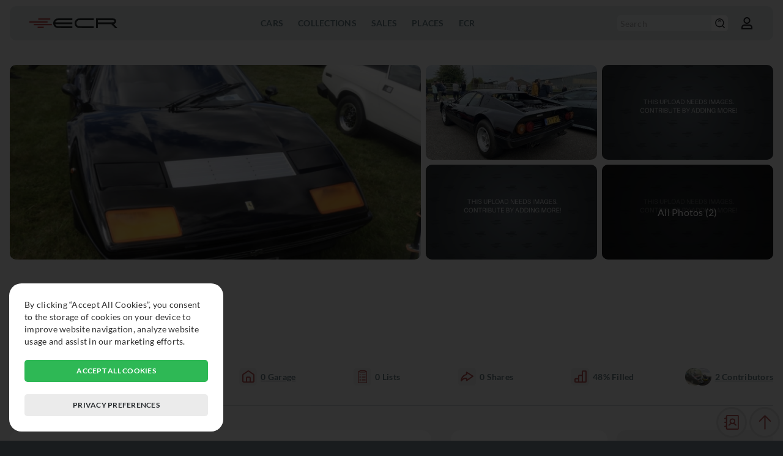

--- FILE ---
content_type: text/html; charset=UTF-8
request_url: https://exclusivecarregistry.com/details/ferrari/512/52823
body_size: 5113
content:
<!DOCTYPE html>
<html lang="en">
	<head>
		<meta charset="UTF-8">
		<meta name="viewport" content="width=device-width, initial-scale=1">
		<meta http-equiv="content-language" content="en-US" />
		<meta name="copyright" content="© 2026 Exclusive Car Registry" />
		<meta name="robots" content="index,follow">
		<meta http-equiv="imagetoolbar" content="no" />
		<meta name="rating" content="general" />
				<script async src="https://www.googletagmanager.com/gtag/js?id=G-HY7SRVBN33"></script>
		<script>
						window['ga-disable-G-HY7SRVBN33'] = true;
						window.dataLayer = window.dataLayer || [];
			function gtag(){dataLayer.push(arguments);}
			gtag('js', new Date());
			gtag('config', 'G-HY7SRVBN33', {'anonymize_ip': true});
					</script>
				<title>ECR - Ferrari 512 BB details</title>
		<meta name="description" content="Black exterior located in United Kingdom">
		<meta name="keywords" content="car, car details, car specs, car info, ferrari, ferrari 512, ferrari 512 bb">
		<meta property="og:locale" content="en_US">
		<meta property="og:type" content="website">
		<meta property="og:title" content="ECR - Ferrari 512 BB details">
		<meta property="og:description" content="Black exterior located in United Kingdom">		
		<meta property="og:url" content="https://exclusivecarregistry.com/details/ferrari/512/52823">
		<meta property="og:site_name" content="ECR - Ferrari 512 BB details">
		<meta property="og:image" content="https://exclusivecarregistry.com/images/cars/preview/thumb_52823.jpg">
		<meta property="og:image:width" content="450">
		<meta property="og:image:height" content="235">
		<meta name="twitter:card" content="summary_large_image">
		<meta name="twitter:description" content="Black exterior located in United Kingdom">
		<meta name="twitter:title" content="ECR - Ferrari 512 BB details">
		<meta name="twitter:image" content="https://exclusivecarregistry.com/images/cars/preview/thumb_52823.jpg">
		<link rel="icon" href="/images/common/favicon.png" sizes="32x32">
		<link rel="icon" href="/images/common/favicon.png" sizes="192x192">
		<link rel="apple-touch-icon" href="/images/common/favicon.png">
				<meta name="msapplication-TileImage" content="/images/common/favicon.png">	
		<meta name="theme-color" content="#b84f4f">
		<meta name="format-detection" content="telephone=no">
		<meta name="format-detection" content="date=no">
		<meta name="format-detection" content="address=no">
		<meta name="format-detection" content="email=no">
		<link rel="stylesheet" href="/css/select2.min.css" type="text/css" media="all" />

				<link rel="stylesheet" href="/css/style.css" type="text/css" media="all">
		<link rel="stylesheet" href="/css/style_mobile.css" type="text/css" media="all">
		<link rel="stylesheet" href="/css/style_overlay.css" type="text/css" media="all">
		<link rel="stylesheet" href="/css/style_darkmode.css" type="text/css" media="all">
		
		<link rel="manifest" href="https://exclusivecarregistry.com/manifest.json">
		<script type="text/javascript" src="/js/jquery-3.6.0.min.js"></script>
		<script type="text/javascript" src="/js/jquery-ui.min.js"></script>
		<script type="text/javascript" src="/js/jquery.ui.touch-punch.js"></script>
		<script type="text/javascript" src="/js/select2.min.js"></script>
        <script type="text/javascript" src="/js/jquery.touchSwipe.min.js"></script>
		<script type="text/javascript" src="/js/mention.min.js"></script>
		<script type="text/javascript" src="/js/general.js"></script>
		
				
				<script defer type="text/javascript" src="/js/details.js"></script>
				
		
		
		
    </head>
	<body >
				<header>

			<div class="menumob"><hr /><hr /><hr /></div>

						<a href="/" class="logo">
				<img class="image_switch" src="/images/common/logo-ecr-default.svg" alt="Logo Exclusive Car Registry" />
			</a>
						
			<nav>
				<ul>
										
					<li>
						<p>Cars</p>
						<div class="overlay_submenu">
							<ul>
								<li><a href="/list">Cars</a></li>
							</ul>
							<ul>
								<li><a href="/make">Makes</a></li>
							</ul>
						</div>
					</li>

					<li>
						<p><a href="/collection">Collections</a></p>
					</li>

					<li>
						<p>Sales</p>
						<div class="overlay_submenu">
							<ul>
								<li><a href="/dealer">Dealers</a></li>
							</ul>
							<ul>
								<li><a href="/auction-house">Auction Houses</a></li>
							</ul>
						</div>
					</li>

					<li>
						<p>Places</p>
						<div class="overlay_submenu">
							<ul>
								<li><a href="/event">Events</a></li>
							</ul>
							<ul>
								<li><a href="/museum">Museums</a></li>
							</ul>
							<ul>
								<li><a href="/circuit">Circuits</a></li>
							</ul>
						</div>
					</li>

					<li>
						<p>ECR</p>
						<div class="overlay_submenu">
							<ul>
								<li><a href="/info">About</a></li>
							</ul>
							<ul>
								<li><a href="/plans">Plans</a></li>
							</ul>
							<ul>
								<li><a href="/terms">Terms of Use</a></li>
							</ul>
							<ul>
								<li><a href="/faq">FAQ</a></li>
							</ul>
							<ul>
								<li><span class="opencontact">Contact Us</span></li>
							</ul>
						</div>
					</li>
				</ul>
			</nav>
			<div class="options">
				<div class="fast_search_link">
					<a href="/list"><img class="ico_switch" src="/images/common/ico-header-search.svg" alt="Search icon" /></a>
				</div>
				<form action="/list" method="get" class="fast_search">
					<input type="hidden" name="fastsearch" value="1" />
					<input type="text" name="model" placeholder="Search" value="" />
					<button type="submit"><img class="ico_switch" src="/images/common/ico-header-search.svg" alt="Search icon" /></button>
				</form>
				
												<div class="account_photo">
										<span href="/login" rel="nofollow" class="open_login_form">
						<img src="/images/common/ico-header-account.svg" alt="Profile"  class="ico_switch" />
					</span>
									</div>
			</div>
		</header>
	<main class="principal" id="details">
	<div class="banner_gallery wrapperfull">
					<div class="thumb" data-id="631112">
						<img src="/images/gallery/car/full/631112" alt="Gallery" />
					</div>
					<div class="thumb" data-id="318359">
						<img src="/images/gallery/car/thumb/318359" alt="Gallery" />
					</div>
				<div class="thumb" data-id="" data-total="All Photos (2)">
					<img src="/images/common/standard-blank-image.jpg" alt="Gallery" />
				</div>
				<div class="thumb" data-id="">
					<img src="/images/common/standard-blank-image.jpg" alt="Gallery" />
				</div>
				<div class="thumb" data-id="" data-total="All Photos (2)">
					<img src="/images/common/standard-blank-image.jpg" alt="Gallery" />
				</div></div>	<div class="page_title wrapperfull">
		<h1>
			<a href="/make/ferrari">Ferrari</a>
			<a href="/model/ferrari/512-bb">512</a> 
						<a href="/model/ferrari/512-bb">BB</a>
					</h1>
		
						<div class="location">
							<img src="/images/flags/gb.png" alt="Country Flag" />
							<p>Churt, England, United Kingdom</p>
						</div>			</div>
		<div class="basic_social wrapperfull">
		<div class="icons_info like">
			<div ><img class="ico_red" src="/images/common/ico-general-like.svg" alt="Like icon" /></div>
			<p>1<span> Likes</span></p>
		</div>
		<div class="icons_info seen">
			<div ><img class="ico_red" src="/images/common/ico-general-seen.svg" alt="Spotted icon" /></div>
			<p>10 <span> Spotted</span></p>
		</div>
		<div class="icons_info garage">
			<div ><img class="ico_red" src="/images/common/ico-general-garage.svg" alt="Garage icon" /></div>
			<p>0<span> Garage</span></p>
		</div>
		<div class="icons_info watch_list">
			<div ><img class="ico_red" src="/images/common/ico-field-specs.svg" alt="Watchlist icon" /></div>
			<p>0<span> Lists</span></p>
		</div>
		<div class="icons_info share " data-car="52823">
			<div><img class="ico_red open_share" src="/images/common/ico-general-share.svg" alt="Share icon" /></div>
			<p>0<span> Shares</span></p>
		</div>
		<div class="icons_info percent">
			<div><img class="ico_red" src="/images/common/ico-general-percent.svg" alt="Percentage icon" /></div>
			<p>48%<span> Filled</span></p>
		</div>
		
		<div class="users_totals_thumb">
		<img class="photo" src="/images/profile/uid_454.jpg" alt="Uploader" /><img class="photo" src="/images/profile/uid_474.jpg" alt="Edits" />
			<p>2<span> Contributors</span></p>		
		</div>
				<hr class="division_line" />
	</div>


	<div class="page_content_2_column_left">
		
		
		<div class="timeline_block basic_tab_switch">
			<h2 class="blocktitle">Car Timeline</h2>
			<div class="selection">
				<p class="btn open" data-info="location">Location</p>
				<p class="btn" data-info="collection">Collection</p>
				<p class="btn" data-info="event">Events</p>
				<p class="btn" data-info="racing">Racing</p>
				<p class="btn" data-info="museum">Museum</p>
				<p class="btn" data-info="sales">Sales</p>
							</div>
			<div class="content_block">

				<div class="item open" data-box="location">
										<p class="info"><span class="level_block_tag lbt_free"><strong><img class="img" src="/images/common/ico-header-account.svg" /></strong>Log in</span></p>
									</div>

				<div class="item" data-box="collection">
										<p class="info"><span class="level_block_tag lbt_free"><strong><img class="img" src="/images/common/ico-header-account.svg" /></strong>Log in</span></p>
									</div>

				<div class="item" data-box="event">
										<p class="info"><span class="level_block_tag lbt_free"><strong><img class="img" src="/images/common/ico-header-account.svg" /></strong>Log in</span></p>
									</div>

				<div class="item" data-box="racing">
										<p class="info"><span class="level_block_tag lbt_free"><strong><img class="img" src="/images/common/ico-header-account.svg" /></strong>Log in</span></p>
									</div>

				<div class="item" data-box="museum">
										<p class="info"><span class="level_block_tag lbt_free"><strong><img class="img" src="/images/common/ico-header-account.svg" /></strong>Log in</span></p>
									</div>

				<div class="item" data-box="sales">
										<p class="info"><span class="level_block_tag lbt_free"><strong><img class="img" src="/images/common/ico-header-account.svg" /></strong>Log in</span></p>
									</div>

								
			</div>
		</div>


		
		
		

		
			<aside class="adsmkthor superad">
				<a href="https://exclusivecarregistry.com/contact?open_ads_request=1" class="adsimg" data-id="2" data-client="2" data-format="1" target="_blank">
					<img 
						alt="2"
						src="/images/ads/banner_2.jpg"
						srcset="/images/ads/banner_2_mob.jpg 480w, /images/ads/banner_2.jpg 728w"
						sizes="
						(min-resolution: 6dppx) 15vw,
						(min-resolution: 5.5dppx) 16.5vw,
						(min-resolution: 5dppx) 18vw,
						(min-resolution: 4.5dppx) 20.25vw,
						(min-resolution: 4dppx) 22.5vw,
						(min-resolution: 3.5dppx) 26.25vw,
						(min-resolution: 3dppx) 30vw,
						(min-resolution: 2.5dppx) 37.5vw,
						(min-resolution: 2dppx) 45vw,
						(min-resolution: 1.5dppx) 67.5vw,
						(min-resolution: 1dppx) 90vw,
						90vw"
					/>
				</a>
				<script>gtag("event", "ecr_ads_viewed", {"ads_id": "2","ads_client": "2","ads_link": "https://exclusivecarregistry.com/contact?open_ads_request=1","ads_format": "1"});</script>
			</aside>
				

		
		
		

		

				<div class="summary_block_image_link wrapperfull">
			<img class="image" src="/images/cars/preview/thumb_52823.jpg" alt="Picture">
			<div class="text">
				<h2 class="title">Ferrari 512 BB</h2>
								<a class="link" href="/model/ferrari/512-bb">Read More ↗</a>
			</div>
		</div>


	</div>


	<div class="page_content_2_column_right">
		

		<div class="general_tab_block basic_tab_switch">
			<div class="button_block">
				<p class="btn open" data-info="details"><img class="ico_red" src="/images/common/ico-general-details.svg" alt="Details icon">Details</p>
				<p class="btn" data-info="specifics"><img class="ico_red" src="/images/common/ico-general-specifics.svg" alt="Specifics icon">Specifics</p>
			</div>
			<div class="content_block">
				<div class="item open" data-box="details">
					<div class="list_with_icons">
						<div class="image">
							<img class="ico_switch" src="/images/common/ico-field-year.svg" alt="Model year icon" />
						</div>
						<div class="text">
							<p class="title">Model Year</p>
														<p class="info"><span class="level_block_tag lbt_free"><strong><img class="img" src="/images/common/ico-header-account.svg" /></strong>Log in</span></p>
													</div>
					</div>
					<div class="list_with_icons">
						<div class="image">
							<img class="ico_switch" src="/images/common/ico-field-color.svg" alt="Color icon" />
						</div>
						<div class="text">
							<p class="title">Color</p>
														<p class="info"><span class="level_block_tag lbt_free"><strong><img class="img" src="/images/common/ico-header-account.svg" /></strong>Log in</span></p>
													</div>
					</div>
					<div class="list_with_icons">
						<div class="image">
							<img class="ico_switch" src="/images/common/ico-field-interior.svg" alt="Interior icon" />
						</div>
						<div class="text">
							<p class="title">Interior</p>
														<p class="info"><span class="level_block_tag lbt_free"><strong><img class="img" src="/images/common/ico-header-account.svg" /></strong>Log in</span></p>
													</div>
					</div>
					<div class="list_with_icons">
						<div class="image">
							<img class="ico_switch" src="/images/common/ico-field-spectype.svg" alt="Spec icon" />
						</div>
						<div class="text">
							<p class="title">Original Market Specification</p>
														<p class="info"><span class="level_block_tag lbt_free"><strong><img class="img" src="/images/common/ico-header-account.svg" /></strong>Log in</span></p>
													</div>
					</div>
					<div class="list_with_icons">
						<div class="image">
							<img class="ico_switch" src="/images/common/ico-field-transmission.svg" alt="Transmission icon" />
						</div>
						<div class="text">
							<p class="title">Transmission</p>
														<p class="info"><span class="level_block_tag lbt_free"><strong><img class="img" src="/images/common/ico-header-account.svg" /></strong>Log in</span></p>
													</div>
					</div>
					<div class="list_with_icons">
						<div class="image">
							<img class="ico_switch" src="/images/common/ico-field-drive.svg" alt="Drive icon" />
						</div>
						<div class="text">
							<p class="title">Drive</p>
														<p class="info"><span class="level_block_tag lbt_free"><strong><img class="img" src="/images/common/ico-header-account.svg" /></strong>Log in</span></p>
													</div>
					</div>
				</div>
				<div class="item" data-box="specifics">
					<div class="specifics">
						<div class="list_with_icons">
							<div class="image">
								<img class="ico_switch" src="/images/common/ico-field-prodnum.svg" alt="Plaque Number icon" />
							</div>
							<div class="text">
								<p class="title">Plaque Number</p>
								<p class="info"><span class="level_block_tag lbt_free"><strong><img class="img" src="/images/common/ico-header-account.svg" /></strong>Log in</span></p>							</div>
						</div>
						
						<div class="list_with_icons">
							<div class="image">
								<img class="ico_switch" src="/images/common/ico-field-vin.svg" alt="VIN icon" />
							</div>
							<div class="text">
								<p class="title">VIN</p>
								<p class="info">--</p>							</div>
						</div>
						<div class="list_with_icons">
							<div class="image">
								<img class="ico_switch" src="/images/common/ico-field-chassis.svg" alt="Chassis icon" />
							</div>
							<div class="text">
								<p class="title">Chassis</h3>
								<p class="info"><span class="level_block_tag lbt_free"><strong><img class="img" src="/images/common/ico-header-account.svg" /></strong>Log in</span></p>							</div>
						</div>
						<div class="list_with_icons">
							<div class="image">
								<img class="ico_switch" src="/images/common/ico-general-engine.svg" alt="Engine icon" />
							</div>
							<div class="text">
								<p class="title">Engine Number</h3>
																<p class="info"><span class="level_block_tag lbt_free"><strong><img class="img" src="/images/common/ico-header-account.svg" /></strong>Log in</span></p>
															</div>
						</div>
						<div class="list_with_icons">
							<div class="image">
								<img class="ico_switch" src="/images/common/ico-field-kmmiles.svg" alt="km/miles icon" />
							</div>
							<div class="text">
								<p class="title">Last known km/miles</p>
																<p class="info"><span class="level_block_tag lbt_free"><strong><img class="img" src="/images/common/ico-header-account.svg" /></strong>Log in</span></p>
															</div>
						</div>
						<div class="list_with_icons">
							<div class="image">
								<img class="ico_switch" src="/images/common/ico-field-msrp.svg" alt="MSRP icon" />
							</div>
							<div class="text">
								<p class="title">MSRP</p>
																<p class="info"><span class="level_block_tag lbt_free"><strong><img class="img" src="/images/common/ico-header-account.svg" /></strong>Log in</span></p>
															</div>
						</div>
						<div class="list_with_icons">
							<div class="image">
								<img class="ico_switch" src="/images/common/ico-field-status.svg" alt="Status icon" />
							</div>
							<div class="text">
								<p class="title">Status</p>
																<p class="info"><span class="level_block_tag lbt_free"><strong><img class="img" src="/images/common/ico-header-account.svg" /></strong>Log in</span></p>
															</div>
						</div>
												<div class="list_with_icons">
							<div class="image">
								<img class="ico_switch" src="/images/common/ico-field-datasource.svg" alt="Datasource icon" />
							</div>
							<div class="text">
								<p class="title">Datasource</p>
																<p class="info"><span class="level_block_tag lbt_free"><strong><img class="img" src="/images/common/ico-header-account.svg" /></strong>Log in</span></p>
															</div>
						</div>
						<div class="list_with_icons">
							<div class="image">
								<img class="ico_switch" src="/images/common/ico-field-salelink.svg" alt="Sale Link icon" />
							</div>
							<div class="text">
								<P class="title">Sale Link</P>
																<p class="info"><span class="level_block_tag lbt_free"><strong><img class="img" src="/images/common/ico-header-account.svg" /></strong>Log in</span></p>
															</div>
						</div>
					</div>
				</div>
			</div>
		</div>


		
			<aside class="adsmkthor superad">
				<a href="https://exclusivecarregistry.com/contact?open_ads_request=1" class="adsimg" data-id="2" data-client="2" data-format="1" target="_blank">
					<img 
						alt="2"
						src="/images/ads/banner_2.jpg"
						srcset="/images/ads/banner_2_mob.jpg 480w, /images/ads/banner_2.jpg 728w"
						sizes="
						(min-resolution: 6dppx) 15vw,
						(min-resolution: 5.5dppx) 16.5vw,
						(min-resolution: 5dppx) 18vw,
						(min-resolution: 4.5dppx) 20.25vw,
						(min-resolution: 4dppx) 22.5vw,
						(min-resolution: 3.5dppx) 26.25vw,
						(min-resolution: 3dppx) 30vw,
						(min-resolution: 2.5dppx) 37.5vw,
						(min-resolution: 2dppx) 45vw,
						(min-resolution: 1.5dppx) 67.5vw,
						(min-resolution: 1dppx) 90vw,
						90vw"
					/>
				</a>
				<script>gtag("event", "ecr_ads_viewed", {"ads_id": "2","ads_client": "2","ads_link": "https://exclusivecarregistry.com/contact?open_ads_request=1","ads_format": "1"});</script>
			</aside>
		

		
		
		
		
		
		
		<div class="wrapperfull plate_list box_hidden_list">
			<h2 class="blocktitle">Plates</h2>
						<p class="info"><span class="level_block_tag lbt_free"><strong><img class="img" src="/images/common/ico-header-account.svg" /></strong>Log in</span></p>
					</div>

		
			
	</div>

	
		<div class="car_list similar_list wrapperfull">
		<h2 class="blocktitle">Similar Cars</h2>
		
						<div class="car_item">
							<a class="content" href="/details/ferrari/512/65656">
								<img class="image" src="/images/cars/preview/thumb_65656.jpg" alt="Thumbnail" />
								
								
								
								<div class="texto">
									
									<p class="title"><img class="flag" src="/images/flags/us.png" alt="Country Flag" />Ferrari 512 <strong>BB</strong></p>
									<div class="stats">
										<div class="icons_info">
											<div><img class="ico_red" src="/images/common/ico-general-like.svg" alt="Like icon" /></div>
											<p>2</p>
										</div>
										<div class="icons_info">
											<div><img class="ico_red" src="/images/common/ico-general-seen.svg" alt="Seen icon" /></div>
											<p>1</p>
										</div>
										<div class="icons_info">
											<div><img class="ico_red" src="/images/common/ico-general-garage.svg" alt="Garage icon" /></div>
											<p>0</p>
										</div>
										<div class="icons_info">
											<div><img class="ico_red" src="/images/common/ico-general-percent.svg" alt="Percentage icon" /></div>
											<p>66%</p>
										</div>
									</div>
								</div>
							</a>
						</div>
						<div class="car_item">
							<a class="content" href="/details/ferrari/512/51514">
								<img class="image" src="/images/cars/preview/thumb_51514.jpg" alt="Thumbnail" />
								
								
								
								<div class="texto">
									
									<p class="title"><img class="flag" src="/images/flags/nl.png" alt="Country Flag" />Ferrari 512 <strong>BB</strong></p>
									<div class="stats">
										<div class="icons_info">
											<div><img class="ico_red" src="/images/common/ico-general-like.svg" alt="Like icon" /></div>
											<p>1</p>
										</div>
										<div class="icons_info">
											<div><img class="ico_red" src="/images/common/ico-general-seen.svg" alt="Seen icon" /></div>
											<p>1</p>
										</div>
										<div class="icons_info">
											<div><img class="ico_red" src="/images/common/ico-general-garage.svg" alt="Garage icon" /></div>
											<p>0</p>
										</div>
										<div class="icons_info">
											<div><img class="ico_red" src="/images/common/ico-general-percent.svg" alt="Percentage icon" /></div>
											<p>52%</p>
										</div>
									</div>
								</div>
							</a>
						</div>
						<div class="car_item">
							<a class="content" href="/details/ferrari/512/105452">
								<img class="image" src="/images/cars/preview/thumb_105452.jpg" alt="Thumbnail" />
								
								
								
								<div class="texto">
									
									<p class="title"><img class="flag" src="/images/flags/dk.png" alt="Country Flag" />Ferrari 512 <strong>BB</strong></p>
									<div class="stats">
										<div class="icons_info">
											<div><img class="ico_red" src="/images/common/ico-general-like.svg" alt="Like icon" /></div>
											<p>4</p>
										</div>
										<div class="icons_info">
											<div><img class="ico_red" src="/images/common/ico-general-seen.svg" alt="Seen icon" /></div>
											<p>19</p>
										</div>
										<div class="icons_info">
											<div><img class="ico_red" src="/images/common/ico-general-garage.svg" alt="Garage icon" /></div>
											<p>0</p>
										</div>
										<div class="icons_info">
											<div><img class="ico_red" src="/images/common/ico-general-percent.svg" alt="Percentage icon" /></div>
											<p>55%</p>
										</div>
									</div>
								</div>
							</a>
						</div>
						<div class="car_item">
							<a class="content" href="/details/ferrari/512/141640">
								<img class="image" src="/images/cars/preview/thumb_141640.jpg" alt="Thumbnail" />
								
								
								
								<div class="texto">
									
									<p class="title"><img class="flag" src="/images/flags/de.png" alt="Country Flag" />Ferrari 512 <strong>BB</strong></p>
									<div class="stats">
										<div class="icons_info">
											<div><img class="ico_red" src="/images/common/ico-general-like.svg" alt="Like icon" /></div>
											<p>2</p>
										</div>
										<div class="icons_info">
											<div><img class="ico_red" src="/images/common/ico-general-seen.svg" alt="Seen icon" /></div>
											<p>0</p>
										</div>
										<div class="icons_info">
											<div><img class="ico_red" src="/images/common/ico-general-garage.svg" alt="Garage icon" /></div>
											<p>0</p>
										</div>
										<div class="icons_info">
											<div><img class="ico_red" src="/images/common/ico-general-percent.svg" alt="Percentage icon" /></div>
											<p>45%</p>
										</div>
									</div>
								</div>
							</a>
						</div>	</div>
	</main>
				<footer>
			<div class="logo">
				<img src="/images/common/logo-ecr-w-text.png" alt="Logo Exclusive Car Registry" />
			</div>
			<div class="menu">
				<div class="column">
					<p>Resources</p>
					<a href="/info">About</a>
					<a href="/list">Cars</a>
					<a href="/collection">Collection</a>
				</div>
				<div class="column">
					<p>Social</p>
					<a href="https://www.instagram.com/exclusivecarregistry" target="_blank">Instagram</a>
					<a href="https://www.facebook.com/exclusivecarregistry" target="_blank">Facebook</a>
				</div>
				<div class="column">
					<p>Legal</p>
					<a href="/terms">Terms of service</a>
				</div>
			</div>
			<p class="footer_copyright">© 2026 Exclusive Car Registry. All rights reserved.</p>
		</footer>
		
		<div class="shortcut_float">
									<div class="generalbtn opencontact" data-mkt="0" ><img class="ico_red" src="/images/common/ico-general-contact.svg" alt="Contact"></div>
									
							<div class="generalbtn backtop"><img class="ico_red" src="/images/common/ico-general-toppage.svg" alt="Top"></div>
					</div>

				<div id="gdpr_box">
			<div class="box">
				<p>By clicking “Accept All Cookies”, you consent to the storage of cookies on your device to improve website navigation, analyze website usage and assist in our marketing efforts.</p>
				<span class="accept_cookies">Accept all cookies</span>
				<span class="more_cookies_info">Privacy preferences</span>
			</div>
		</div>
		<div id="gdpr_info_box">
			<div class="box">
				<div class="title">
					<h2>Privacy preferences</h2>
					<span class="close">✖</span>
				</div>
				<div class="menu">
					<h3 data-block="cookie_privacy" class="open">Privacy</h3>
					<h3 data-block="cookies_performance">Performance</h3>
					<h3 data-block="cookies_ads">Ads</h3>
					<h3 data-block="cookies_functionality">Functionality</h3>
					<h3 data-block="cookie_required">Required</h3>
				</div>
				<div class="blocks">
					<div id="cookie_privacy" class="open">
						<h3>Privacy</h3>
						<p>When you visit a website, it may store or collect information on your browser, primarily in the form of cookies. This information can be about you, your preferences or your device and is used primarily to make the website work as you expect. The information usually doesn't directly identify you, but it can provide a more personalized web experience. As we respect your right to privacy, you can choose not to allow certain types of cookies. Click on the different category titles to learn more and change our default settings. However, blocking some types of cookies may affect your experience on the website and the services we may offer.</p>
					</div>
					<div id="cookies_performance">
						<h3>Performance</h3>
						<span class="custom_check" id="cb_performance" data-input="1"></span>
						<p>These cookies allow us to count visits and traffic sources so that we can measure and improve the performance of our website. They help us know which pages are the most and least popular and see how visitors move around the website. All information collected by these cookies is aggregated and therefore anonymous. If you do not allow these cookies, we will not know when you have visited our website.</p>
					</div>
					<div id="cookies_ads">
						<h3>Ads</h3>
						<span class="custom_check" id="cb_ads" data-input="1"></span>
						<p>These cookies may be set through our website by our advertising partners. They can be used by these companies to build a profile about your interests and show you relevant ads on other websites. They do not directly store personal information, but are based on the unique identification of your browser and internet device. If you do not allow these cookies, you will have less targeted advertising.</p>
					</div>
					<div id="cookies_functionality">
						<h3>Functionality</h3>
						<span class="custom_check" id="cb_functionality" data-input="1"></span>
						<p>These cookies allow the website to provide enhanced functionality and personalization. They can be established by us or by external providers whose services we have added to our pages. If you do not allow these cookies, some of these features, or even all of them, may not work correctly.</p>
					</div>
					<div id="cookie_required">
						<h3>Required</h3>
						<span class="custom_check required" data-input="1"></span>
						<p>These cookies are necessary for the website to function and cannot be turned off on our systems. They are usually only set up in response to actions you take that correspond to a request for services, such as setting your privacy preferences, logging in or filling out forms. You can set your browser to block or alert you to these cookies, but some parts of the website will not work. These cookies do not store any personally identifiable information.</p>
					</div>
				</div>
				<div class="buttons">
					<span class="save_custom">Confirm my choices</span>
					<span class="accept_cookies">Accept all cookies</span>
				</div>
			</div>
		</div>
			</body>
</html>

--- FILE ---
content_type: image/svg+xml
request_url: https://exclusivecarregistry.com/images/common/ico-field-color.svg
body_size: 718
content:
<svg xmlns="http://www.w3.org/2000/svg" version="1.1" x="0px" y="0px" viewBox="0 0 40 40" xml:space="preserve">
	<defs>
		<style>
			path{
				fill-rule: evenodd;
				fill: #000
			}
		</style>
	</defs>
	<path d="M37.729,26.268H32.48l4.543-2.623a2.265,2.265,0,0,0,.837-3.1l-4.6-7.961a2.283,2.283,0,0,0-1.378-1.056,2.26,2.26,0,0,0-1.724.229l-4.544,2.624,2.622-4.54a2.251,2.251,0,0,0,.231-1.725,2.28,2.28,0,0,0-1.058-1.381l-7.961-4.6a2.268,2.268,0,0,0-3.1.837L13.731,7.521V2.27A2.273,2.273,0,0,0,11.463,0H2.27A2.273,2.273,0,0,0,0,2.27V37.729A2.273,2.273,0,0,0,2.27,40H37.729A2.274,2.274,0,0,0,40,37.729V28.536A2.274,2.274,0,0,0,37.729,26.268ZM11.822,9.2H1.912V2.271A0.361,0.361,0,0,1,2.27,1.912h9.193a0.361,0.361,0,0,1,.359.359V9.2Zm11.645,8.634,4.872,8.439H19.934l-2.773-4.8Zm-7.96,4.6,2.22,3.842H8.853ZM9.952,17.885l3.64-6.305,8.439,4.873-7.279,4.2ZM1.912,28.537a0.361,0.361,0,0,1,.359-0.36h8.238v9.911H2.271a0.361,0.361,0,0,1-.359-0.359V28.537ZM5.151,26.2L9,19.539l3.846,2.221Zm-2.244.067H2.267a2.283,2.283,0,0,0-.355.032v-6H6.354Zm-1-7.879V11.1h9.75L7.456,18.389H1.912ZM19.7,28.177v9.911H12.418V28.177H19.7Zm9.193,0v9.911H21.611V28.177h7.284Zm-3.774-11.3,6-3.464a0.344,0.344,0,0,1,.268-0.036,0.362,0.362,0,0,1,.221.169l4.6,7.957a0.36,0.36,0,0,1,.035.273,0.354,0.354,0,0,1-.17.217l-6,3.463ZM38.088,28.536v9.192a0.362,0.362,0,0,1-.359.36H30.8V28.177h6.924A0.362,0.362,0,0,1,38.088,28.536ZM14.548,9.927l3.463-6h0a0.358,0.358,0,0,1,.216-0.168,0.354,0.354,0,0,1,.271.034l7.957,4.6a0.366,0.366,0,0,1,.171.223,0.351,0.351,0,0,1-.04.273l-3.461,5.994ZM6.2,36.058a2.925,2.925,0,1,0-2.924-2.925A2.928,2.928,0,0,0,6.2,36.058ZM5.189,33.133A1.015,1.015,0,1,1,6.2,34.148,1.017,1.017,0,0,1,5.189,33.133Z"/>
</svg>